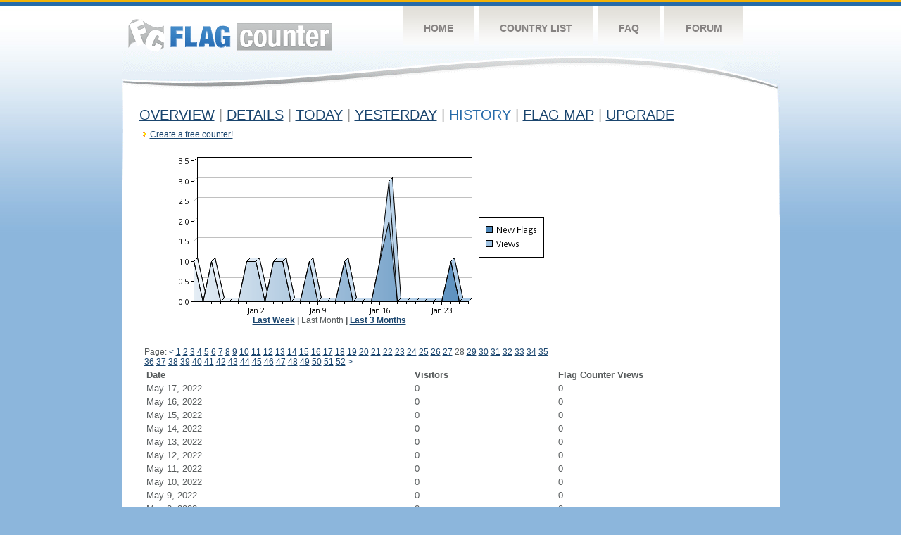

--- FILE ---
content_type: text/html
request_url: https://s04.flagcounter.com/more30/4l1E/28
body_size: 19227
content:
<!DOCTYPE html PUBLIC "-//W3C//DTD XHTML 1.0 Transitional//EN" "http://www.w3.org/TR/xhtml1/DTD/xhtml1-transitional.dtd">
<html xmlns="http://www.w3.org/1999/xhtml">
<head>
	<meta http-equiv="Content-type" content="text/html; charset=utf-8" />
	<title>Flag Counter &raquo; History</title>
	<link rel="stylesheet" href="/css/style.css" type="text/css" media="all" />
<script async src="https://fundingchoicesmessages.google.com/i/pub-9639136181134974?ers=1" nonce="BF9OHiLeMibvlNkiWlrhaw"></script><script nonce="BF9OHiLeMibvlNkiWlrhaw">(function() {function signalGooglefcPresent() {if (!window.frames['googlefcPresent']) {if (document.body) {const iframe = document.createElement('iframe'); iframe.style = 'width: 0; height: 0; border: none; z-index: -1000; left: -1000px; top: -1000px;'; iframe.style.display = 'none'; iframe.name = 'googlefcPresent'; document.body.appendChild(iframe);} else {setTimeout(signalGooglefcPresent, 0);}}}signalGooglefcPresent();})();</script>
</head>
<body>
	<!-- Shell -->
	<div class="shell">
		<!-- Header -->
		<div id="header">
			<!-- Logo -->
			<h1 id="logo"><a href="/index.html">Flag Counter</a></h1>
			<!-- END Logo -->
			<!-- Navigation -->
			<div class="navigation">
				<ul>
				    <li><a href="/index.html">Home</a></li>
				    <li><a href="/countries.html">Country List</a></li>
				    <li><a href="/faq.html">FAQ</a></li>
				    <li><a href="https://flagcounter.boardhost.com/">Forum</a></li>
				</ul>
			</div>
			<!-- END Navigation -->
		</div>
		<!-- END Header -->
		<div class="cl">&nbsp;</div>
		<!-- Content -->
		<div id="content">
			<!-- News -->
			<div class="news">
				<!-- Post -->
				<div class="post">




					<h1><a href=/more/4l1E/><u>Overview</u></a> <font color=#999999>|</font> <a href=/countries/4l1E/><u>Details</u></a> <font color=#999999>|</font> <a href=/today/4l1E/><u>today</u></a> <font color=#999999>|</font> <a href=/flags1/4l1E/1><u>Yesterday</u></a> <font color=#999999>|</font> History <font color=#999999>|</font>  <a href=/gmap/4l1E/><u>Flag Map</u></a>  <font color=#999999>|</font>  

<a href=/pro/4l1E/><u>Upgrade</u></a></h1><div style="margin-top:-18px;margin-bottom:8px;"><img src=https://cdn.boardhost.com/new_small.png align=absbottom style="margin-right:-1px;margin-bottom:-1px;"><a href=http://flagcounter.com/><u>Create a free counter!</u></a> </div><table border=0 width=100%><tr><td valign=top><img src=/chart2.cgi?4l1E&chart=30><div align=center><b><a href=/more7/4l1E/28 style="text-decoration:none;"><u>Last Week</u></a> | </b>Last Month</u><b></a> | <a href=/more90/4l1E/28 style="text-decoration:none;"><u>Last 3 Months</u></a></u></a>&nbsp;&nbsp;&nbsp;&nbsp;&nbsp;&nbsp;&nbsp;&nbsp;&nbsp;&nbsp;&nbsp;&nbsp;&nbsp;&nbsp;&nbsp;&nbsp;&nbsp;&nbsp;&nbsp;&nbsp;&nbsp;&nbsp;&nbsp;&nbsp;&nbsp;&nbsp;&nbsp;&nbsp;&nbsp;&nbsp;&nbsp;&nbsp;&nbsp;&nbsp;&nbsp;&nbsp;&nbsp;&nbsp;&nbsp;&nbsp;&nbsp;&nbsp;&nbsp;&nbsp;&nbsp;&nbsp;&nbsp;&nbsp;&nbsp;&nbsp;&nbsp;&nbsp;&nbsp;&nbsp;&nbsp;&nbsp;&nbsp;&nbsp;&nbsp;&nbsp;&nbsp;</b></div><br><!--<img src=https://cdn.boardhost.com/invisible.gif height=3><br>&nbsp;<a href=/history/4l1E/><u>View Flag History &raquo;</u></a>--><table border=0 width=100% cellspacing=5 style="margin-top:-7px;"></font></td></tr><tr><td colspan=3><br></td></tr><tr><td colspan=2>Page: <a href="/more30/4l1E/27" style="text-decoration:none;" title="Previous">&lt;</a> <a href="/more30/4l1E/1" style="text-decoration:none;"><u>1</u></a> <a href="/more30/4l1E/2" style="text-decoration:none;"><u>2</u></a> <a href="/more30/4l1E/3" style="text-decoration:none;"><u>3</u></a> <a href="/more30/4l1E/4" style="text-decoration:none;"><u>4</u></a> <a href="/more30/4l1E/5" style="text-decoration:none;"><u>5</u></a> <a href="/more30/4l1E/6" style="text-decoration:none;"><u>6</u></a> <a href="/more30/4l1E/7" style="text-decoration:none;"><u>7</u></a> <a href="/more30/4l1E/8" style="text-decoration:none;"><u>8</u></a> <a href="/more30/4l1E/9" style="text-decoration:none;"><u>9</u></a> <a href="/more30/4l1E/10" style="text-decoration:none;"><u>10</u></a> <a href="/more30/4l1E/11" style="text-decoration:none;"><u>11</u></a> <a href="/more30/4l1E/12" style="text-decoration:none;"><u>12</u></a> <a href="/more30/4l1E/13" style="text-decoration:none;"><u>13</u></a> <a href="/more30/4l1E/14" style="text-decoration:none;"><u>14</u></a> <a href="/more30/4l1E/15" style="text-decoration:none;"><u>15</u></a> <a href="/more30/4l1E/16" style="text-decoration:none;"><u>16</u></a> <a href="/more30/4l1E/17" style="text-decoration:none;"><u>17</u></a> <a href="/more30/4l1E/18" style="text-decoration:none;"><u>18</u></a> <a href="/more30/4l1E/19" style="text-decoration:none;"><u>19</u></a> <a href="/more30/4l1E/20" style="text-decoration:none;"><u>20</u></a> <a href="/more30/4l1E/21" style="text-decoration:none;"><u>21</u></a> <a href="/more30/4l1E/22" style="text-decoration:none;"><u>22</u></a> <a href="/more30/4l1E/23" style="text-decoration:none;"><u>23</u></a> <a href="/more30/4l1E/24" style="text-decoration:none;"><u>24</u></a> <a href="/more30/4l1E/25" style="text-decoration:none;"><u>25</u></a> <a href="/more30/4l1E/26" style="text-decoration:none;"><u>26</u></a> <a href="/more30/4l1E/27" style="text-decoration:none;"><u>27</u></a>  28 <a href="/more30/4l1E/29" style="text-decoration:none;"><u>29</u></a> <a href="/more30/4l1E/30" style="text-decoration:none;"><u>30</u></a> <a href="/more30/4l1E/31" style="text-decoration:none;"><u>31</u></a> <a href="/more30/4l1E/32" style="text-decoration:none;"><u>32</u></a> <a href="/more30/4l1E/33" style="text-decoration:none;"><u>33</u></a> <a href="/more30/4l1E/34" style="text-decoration:none;"><u>34</u></a> <a href="/more30/4l1E/35" style="text-decoration:none;"><u>35</u></a> <a href="/more30/4l1E/36" style="text-decoration:none;"><u>36</u></a> <a href="/more30/4l1E/37" style="text-decoration:none;"><u>37</u></a> <a href="/more30/4l1E/38" style="text-decoration:none;"><u>38</u></a> <a href="/more30/4l1E/39" style="text-decoration:none;"><u>39</u></a> <a href="/more30/4l1E/40" style="text-decoration:none;"><u>40</u></a> <a href="/more30/4l1E/41" style="text-decoration:none;"><u>41</u></a> <a href="/more30/4l1E/42" style="text-decoration:none;"><u>42</u></a> <a href="/more30/4l1E/43" style="text-decoration:none;"><u>43</u></a> <a href="/more30/4l1E/44" style="text-decoration:none;"><u>44</u></a> <a href="/more30/4l1E/45" style="text-decoration:none;"><u>45</u></a> <a href="/more30/4l1E/46" style="text-decoration:none;"><u>46</u></a> <a href="/more30/4l1E/47" style="text-decoration:none;"><u>47</u></a> <a href="/more30/4l1E/48" style="text-decoration:none;"><u>48</u></a> <a href="/more30/4l1E/49" style="text-decoration:none;"><u>49</u></a> <a href="/more30/4l1E/50" style="text-decoration:none;"><u>50</u></a> <a href="/more30/4l1E/51" style="text-decoration:none;"><u>51</u></a> <a href="/more30/4l1E/52" style="text-decoration:none;"><u>52</u></a>  <a href="/more30/4l1E/29" style="text-decoration:none;" title="Next">&gt;</a> </td></tr><tr><td>&nbsp;<b><font face=arial size=2>Date</font></b></td><td><b><font face=arial size=2>Visitors</b> </font></td><td><b><font face=arial size=2><nobr>Flag Counter Views</nobr></font></b></td></tr><tr><td>&nbsp;<font face=arial size=-1>May 17, 2022</font></td><td><font face=arial size=2>0</td><td><font face=arial size=2>0</font></td></tr><tr><td>&nbsp;<font face=arial size=-1>May 16, 2022</font></td><td><font face=arial size=2>0</td><td><font face=arial size=2>0</font></td></tr><tr><td>&nbsp;<font face=arial size=-1>May 15, 2022</font></td><td><font face=arial size=2>0</td><td><font face=arial size=2>0</font></td></tr><tr><td>&nbsp;<font face=arial size=-1>May 14, 2022</font></td><td><font face=arial size=2>0</td><td><font face=arial size=2>0</font></td></tr><tr><td>&nbsp;<font face=arial size=-1>May 13, 2022</font></td><td><font face=arial size=2>0</td><td><font face=arial size=2>0</font></td></tr><tr><td>&nbsp;<font face=arial size=-1>May 12, 2022</font></td><td><font face=arial size=2>0</td><td><font face=arial size=2>0</font></td></tr><tr><td>&nbsp;<font face=arial size=-1>May 11, 2022</font></td><td><font face=arial size=2>0</td><td><font face=arial size=2>0</font></td></tr><tr><td>&nbsp;<font face=arial size=-1>May 10, 2022</font></td><td><font face=arial size=2>0</td><td><font face=arial size=2>0</font></td></tr><tr><td>&nbsp;<font face=arial size=-1>May 9, 2022</font></td><td><font face=arial size=2>0</td><td><font face=arial size=2>0</font></td></tr><tr><td>&nbsp;<font face=arial size=-1>May 8, 2022</font></td><td><font face=arial size=2>0</td><td><font face=arial size=2>0</font></td></tr><tr><td>&nbsp;<font face=arial size=-1>May 7, 2022</font></td><td><font face=arial size=2>0</td><td><font face=arial size=2>0</font></td></tr><tr><td>&nbsp;<font face=arial size=-1>May 6, 2022</font></td><td><font face=arial size=2>0</td><td><font face=arial size=2>0</font></td></tr><tr><td>&nbsp;<font face=arial size=-1>May 5, 2022</font></td><td><font face=arial size=2>0</td><td><font face=arial size=2>0</font></td></tr><tr><td>&nbsp;<font face=arial size=-1>May 4, 2022</font></td><td><font face=arial size=2>0</td><td><font face=arial size=2>0</font></td></tr><tr><td>&nbsp;<font face=arial size=-1>May 3, 2022</font></td><td><font face=arial size=2>0</td><td><font face=arial size=2>0</font></td></tr><tr><td>&nbsp;<font face=arial size=-1>May 2, 2022</font></td><td><font face=arial size=2>1</td><td><font face=arial size=2>1</font></td></tr><tr><td>&nbsp;<font face=arial size=-1>May 1, 2022</font></td><td><font face=arial size=2>0</td><td><font face=arial size=2>0</font></td></tr><tr><td>&nbsp;<font face=arial size=-1>April 30, 2022</font></td><td><font face=arial size=2>1</td><td><font face=arial size=2>1</font></td></tr><tr><td>&nbsp;<font face=arial size=-1>April 29, 2022</font></td><td><font face=arial size=2>0</td><td><font face=arial size=2>0</font></td></tr><tr><td>&nbsp;<font face=arial size=-1>April 28, 2022</font></td><td><font face=arial size=2>0</td><td><font face=arial size=2>0</font></td></tr><tr><td>&nbsp;<font face=arial size=-1>April 27, 2022</font></td><td><font face=arial size=2>0</td><td><font face=arial size=2>0</font></td></tr><tr><td>&nbsp;<font face=arial size=-1>April 26, 2022</font></td><td><font face=arial size=2>0</td><td><font face=arial size=2>0</font></td></tr><tr><td>&nbsp;<font face=arial size=-1>April 25, 2022</font></td><td><font face=arial size=2>0</td><td><font face=arial size=2>0</font></td></tr><tr><td>&nbsp;<font face=arial size=-1>April 24, 2022</font></td><td><font face=arial size=2>1</td><td><font face=arial size=2>1</font></td></tr><tr><td>&nbsp;<font face=arial size=-1>April 23, 2022</font></td><td><font face=arial size=2>0</td><td><font face=arial size=2>0</font></td></tr><tr><td>&nbsp;<font face=arial size=-1>April 22, 2022</font></td><td><font face=arial size=2>0</td><td><font face=arial size=2>0</font></td></tr><tr><td>&nbsp;<font face=arial size=-1>April 21, 2022</font></td><td><font face=arial size=2>0</td><td><font face=arial size=2>0</font></td></tr><tr><td>&nbsp;<font face=arial size=-1>April 20, 2022</font></td><td><font face=arial size=2>0</td><td><font face=arial size=2>0</font></td></tr><tr><td>&nbsp;<font face=arial size=-1>April 19, 2022</font></td><td><font face=arial size=2>0</td><td><font face=arial size=2>0</font></td></tr><tr><td>&nbsp;<font face=arial size=-1>April 18, 2022</font></td><td><font face=arial size=2>0</td><td><font face=arial size=2>0</font></td></tr><tr><td>&nbsp;<font face=arial size=-1>April 17, 2022</font></td><td><font face=arial size=2>0</td><td><font face=arial size=2>0</font></td></tr><tr><td>&nbsp;<font face=arial size=-1>April 16, 2022</font></td><td><font face=arial size=2>0</td><td><font face=arial size=2>0</font></td></tr><tr><td>&nbsp;<font face=arial size=-1>April 15, 2022</font></td><td><font face=arial size=2>0</td><td><font face=arial size=2>0</font></td></tr><tr><td>&nbsp;<font face=arial size=-1>April 14, 2022</font></td><td><font face=arial size=2>0</td><td><font face=arial size=2>0</font></td></tr><tr><td>&nbsp;<font face=arial size=-1>April 13, 2022</font></td><td><font face=arial size=2>0</td><td><font face=arial size=2>0</font></td></tr><tr><td>&nbsp;<font face=arial size=-1>April 12, 2022</font></td><td><font face=arial size=2>0</td><td><font face=arial size=2>0</font></td></tr><tr><td>&nbsp;<font face=arial size=-1>April 11, 2022</font></td><td><font face=arial size=2>0</td><td><font face=arial size=2>0</font></td></tr><tr><td>&nbsp;<font face=arial size=-1>April 10, 2022</font></td><td><font face=arial size=2>1</td><td><font face=arial size=2>1</font></td></tr><tr><td>&nbsp;<font face=arial size=-1>April 9, 2022</font></td><td><font face=arial size=2>0</td><td><font face=arial size=2>0</font></td></tr><tr><td>&nbsp;<font face=arial size=-1>April 8, 2022</font></td><td><font face=arial size=2>0</td><td><font face=arial size=2>0</font></td></tr><tr><td>&nbsp;<font face=arial size=-1>April 7, 2022</font></td><td><font face=arial size=2>1</td><td><font face=arial size=2>1</font></td></tr><tr><td>&nbsp;<font face=arial size=-1>April 6, 2022</font></td><td><font face=arial size=2>0</td><td><font face=arial size=2>0</font></td></tr><tr><td>&nbsp;<font face=arial size=-1>April 5, 2022</font></td><td><font face=arial size=2>0</td><td><font face=arial size=2>0</font></td></tr><tr><td>&nbsp;<font face=arial size=-1>April 4, 2022</font></td><td><font face=arial size=2>0</td><td><font face=arial size=2>0</font></td></tr><tr><td>&nbsp;<font face=arial size=-1>April 3, 2022</font></td><td><font face=arial size=2>0</td><td><font face=arial size=2>0</font></td></tr><tr><td>&nbsp;<font face=arial size=-1>April 2, 2022</font></td><td><font face=arial size=2>0</td><td><font face=arial size=2>0</font></td></tr><tr><td>&nbsp;<font face=arial size=-1>April 1, 2022</font></td><td><font face=arial size=2>0</td><td><font face=arial size=2>0</font></td></tr><tr><td>&nbsp;<font face=arial size=-1>March 31, 2022</font></td><td><font face=arial size=2>0</td><td><font face=arial size=2>0</font></td></tr><tr><td>&nbsp;<font face=arial size=-1>March 30, 2022</font></td><td><font face=arial size=2>0</td><td><font face=arial size=2>0</font></td></tr><tr><td>&nbsp;<font face=arial size=-1>March 29, 2022</font></td><td><font face=arial size=2>0</td><td><font face=arial size=2>0</font></td></tr>

















































</table>Page: <a href="/more30/4l1E/27" style="text-decoration:none;" title="Previous">&lt;</a> <a href="/more30/4l1E/1" style="text-decoration:none;"><u>1</u></a> <a href="/more30/4l1E/2" style="text-decoration:none;"><u>2</u></a> <a href="/more30/4l1E/3" style="text-decoration:none;"><u>3</u></a> <a href="/more30/4l1E/4" style="text-decoration:none;"><u>4</u></a> <a href="/more30/4l1E/5" style="text-decoration:none;"><u>5</u></a> <a href="/more30/4l1E/6" style="text-decoration:none;"><u>6</u></a> <a href="/more30/4l1E/7" style="text-decoration:none;"><u>7</u></a> <a href="/more30/4l1E/8" style="text-decoration:none;"><u>8</u></a> <a href="/more30/4l1E/9" style="text-decoration:none;"><u>9</u></a> <a href="/more30/4l1E/10" style="text-decoration:none;"><u>10</u></a> <a href="/more30/4l1E/11" style="text-decoration:none;"><u>11</u></a> <a href="/more30/4l1E/12" style="text-decoration:none;"><u>12</u></a> <a href="/more30/4l1E/13" style="text-decoration:none;"><u>13</u></a> <a href="/more30/4l1E/14" style="text-decoration:none;"><u>14</u></a> <a href="/more30/4l1E/15" style="text-decoration:none;"><u>15</u></a> <a href="/more30/4l1E/16" style="text-decoration:none;"><u>16</u></a> <a href="/more30/4l1E/17" style="text-decoration:none;"><u>17</u></a> <a href="/more30/4l1E/18" style="text-decoration:none;"><u>18</u></a> <a href="/more30/4l1E/19" style="text-decoration:none;"><u>19</u></a> <a href="/more30/4l1E/20" style="text-decoration:none;"><u>20</u></a> <a href="/more30/4l1E/21" style="text-decoration:none;"><u>21</u></a> <a href="/more30/4l1E/22" style="text-decoration:none;"><u>22</u></a> <a href="/more30/4l1E/23" style="text-decoration:none;"><u>23</u></a> <a href="/more30/4l1E/24" style="text-decoration:none;"><u>24</u></a> <a href="/more30/4l1E/25" style="text-decoration:none;"><u>25</u></a> <a href="/more30/4l1E/26" style="text-decoration:none;"><u>26</u></a> <a href="/more30/4l1E/27" style="text-decoration:none;"><u>27</u></a>  28 <a href="/more30/4l1E/29" style="text-decoration:none;"><u>29</u></a> <a href="/more30/4l1E/30" style="text-decoration:none;"><u>30</u></a> <a href="/more30/4l1E/31" style="text-decoration:none;"><u>31</u></a> <a href="/more30/4l1E/32" style="text-decoration:none;"><u>32</u></a> <a href="/more30/4l1E/33" style="text-decoration:none;"><u>33</u></a> <a href="/more30/4l1E/34" style="text-decoration:none;"><u>34</u></a> <a href="/more30/4l1E/35" style="text-decoration:none;"><u>35</u></a> <a href="/more30/4l1E/36" style="text-decoration:none;"><u>36</u></a> <a href="/more30/4l1E/37" style="text-decoration:none;"><u>37</u></a> <a href="/more30/4l1E/38" style="text-decoration:none;"><u>38</u></a> <a href="/more30/4l1E/39" style="text-decoration:none;"><u>39</u></a> <a href="/more30/4l1E/40" style="text-decoration:none;"><u>40</u></a> <a href="/more30/4l1E/41" style="text-decoration:none;"><u>41</u></a> <a href="/more30/4l1E/42" style="text-decoration:none;"><u>42</u></a> <a href="/more30/4l1E/43" style="text-decoration:none;"><u>43</u></a> <a href="/more30/4l1E/44" style="text-decoration:none;"><u>44</u></a> <a href="/more30/4l1E/45" style="text-decoration:none;"><u>45</u></a> <a href="/more30/4l1E/46" style="text-decoration:none;"><u>46</u></a> <a href="/more30/4l1E/47" style="text-decoration:none;"><u>47</u></a> <a href="/more30/4l1E/48" style="text-decoration:none;"><u>48</u></a> <a href="/more30/4l1E/49" style="text-decoration:none;"><u>49</u></a> <a href="/more30/4l1E/50" style="text-decoration:none;"><u>50</u></a> <a href="/more30/4l1E/51" style="text-decoration:none;"><u>51</u></a> <a href="/more30/4l1E/52" style="text-decoration:none;"><u>52</u></a>  <a href="/more30/4l1E/29" style="text-decoration:none;" title="Next">&gt;</a> </td><td width=160 valign=top><img src=https://cdn.boardhost.com/invisible.gif width=1 height=35><br></td></tr></table>				</div>
				<!-- END Post -->

				<div class="cl">&nbsp;</div>
				<h1 id="logo2"><a href="/index.html">Flag Counter</a></h1>
				<div class="cl">&nbsp;</div>
			</div>
			<!-- END News -->
		</div>
		<!-- END Content -->
	</div>
	<!-- END Shell -->
	<!-- Footer -->
	<div id="footer">
		<div class="shell">
			<div class="cl">&nbsp;</div>
			<p class="left"><a href="/contact.html">Contact</a>  |  <a href="/terms.html">Terms of Service</a> | <a href="/privacy.html">Privacy Policy</a> | &copy; <a href=https://boardhost.com>Boardhost.com, Inc.</a>  	
			</p>
			<p class="right">
			<font color=#ffffff>This product includes GeoLite2 data created by MaxMind, available from <a href="https://www.maxmind.com"><font color=#ffffff><u>https://www.maxmind.com/</u></font></a>.</font>
			</p>
			<div class="cl">&nbsp;</div>
		</div>
	</div>
	<!-- END Footer -->
</body>
</html>


--- FILE ---
content_type: application/javascript; charset=utf-8
request_url: https://fundingchoicesmessages.google.com/f/AGSKWxXLl8Jkxgy1hhQ7-sZ5oHkSLBrn-S7uhdAGE4iGUe03T7ywJCl7x6dNBCxM5i5d-AaeySQ8L1gpIqorx_EgQpLlQuV85M_d-MNdEvQWOweoYgJTww0dDwHEvvvD72ztW0PaY43WhdJoRf006pKZqnjjV09gcIMsnX1Ec_XNCvMaRLhZ6NrUDr3YXk8a/_/api-ads./defersds..com/ad6/_120_x_600./exosrvcode-
body_size: -1287
content:
window['6cd0f961-8896-48ff-affb-ccb0f993f707'] = true;